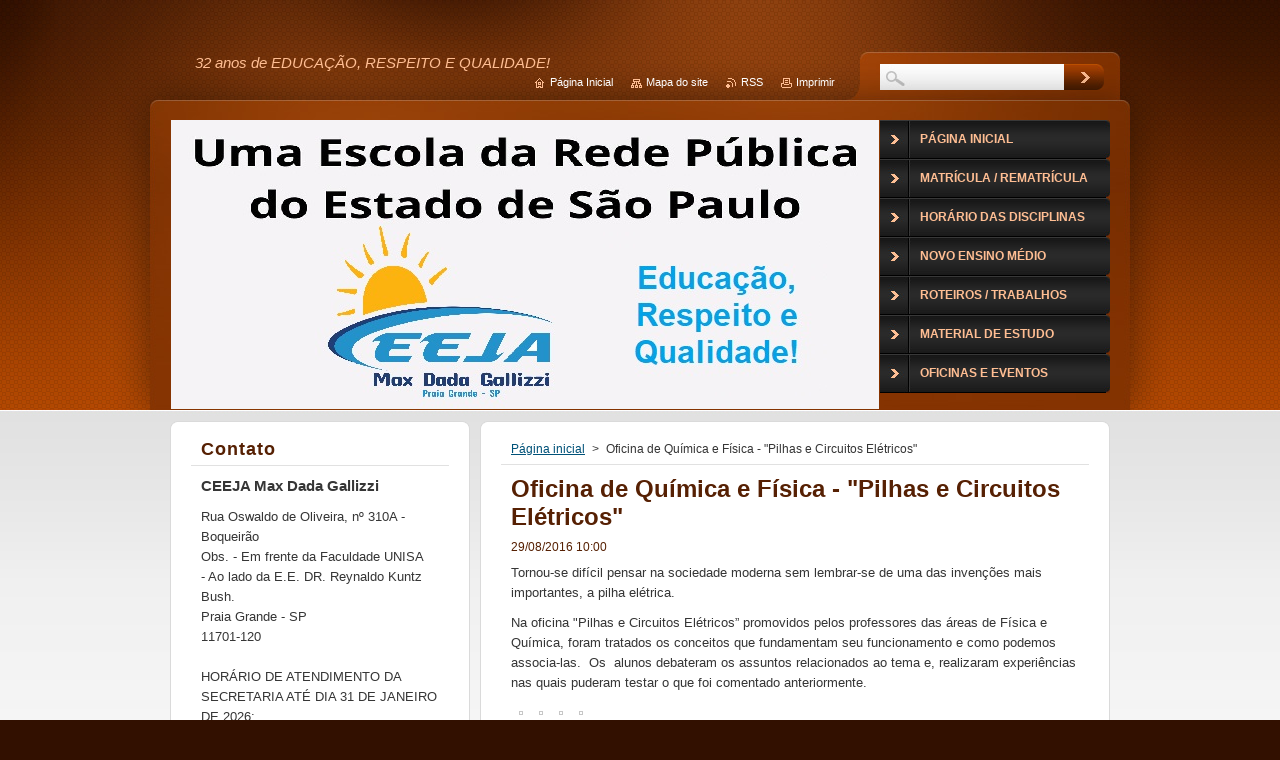

--- FILE ---
content_type: text/html; charset=UTF-8
request_url: https://www.ceejamax.com/news/oficina-de-quimica-e-fisica-pilhas-e-circuitos-eletricos2/
body_size: 7566
content:
<!--[if lte IE 9]><!DOCTYPE HTML PUBLIC "-//W3C//DTD HTML 4.01 Transitional//EN" "https://www.w3.org/TR/html4/loose.dtd"><![endif]-->
<!DOCTYPE html>
<!--[if IE]><html class="ie" lang="pt-br"><![endif]-->
<!--[if gt IE 9]><!--> 
<html lang="pt-br">
<!--<![endif]-->
    <head>
        <!--[if lt IE 8]><meta http-equiv="X-UA-Compatible" content="IE=EmulateIE7"><![endif]--><!--[if IE 8]><meta http-equiv="X-UA-Compatible" content="IE=EmulateIE8"><![endif]--><!--[if IE 9]><meta http-equiv="X-UA-Compatible" content="IE=EmulateIE9"><![endif]-->
        <base href="https://www.ceejamax.com/">
  <meta charset="utf-8">
  <meta name="description" content="">
  <meta name="keywords" content="">
  <meta name="generator" content="Webnode">
  <meta name="apple-mobile-web-app-capable" content="yes">
  <meta name="apple-mobile-web-app-status-bar-style" content="black">
  <meta name="format-detection" content="telephone=no">
    <link rel="icon" type="image/svg+xml" href="/favicon.svg" sizes="any">  <link rel="icon" type="image/svg+xml" href="/favicon16.svg" sizes="16x16">  <link rel="icon" href="/favicon.ico">  <link rel="stylesheet" href="https://www.ceejamax.com/wysiwyg/system.style.css">
<link rel="canonical" href="https://www.ceejamax.com/news/oficina-de-quimica-e-fisica-pilhas-e-circuitos-eletricos2/">
<script type="text/javascript">(function(i,s,o,g,r,a,m){i['GoogleAnalyticsObject']=r;i[r]=i[r]||function(){
			(i[r].q=i[r].q||[]).push(arguments)},i[r].l=1*new Date();a=s.createElement(o),
			m=s.getElementsByTagName(o)[0];a.async=1;a.src=g;m.parentNode.insertBefore(a,m)
			})(window,document,'script','//www.google-analytics.com/analytics.js','ga');ga('create', 'UA-797705-6', 'auto',{"name":"wnd_header"});ga('wnd_header.set', 'dimension1', 'W1');ga('wnd_header.set', 'anonymizeIp', true);ga('wnd_header.send', 'pageview');var pageTrackerAllTrackEvent=function(category,action,opt_label,opt_value){ga('send', 'event', category, action, opt_label, opt_value)};</script>
  <link rel="alternate" type="application/rss+xml" href="https://ceejamax.com/rss/all.xml" title="Ver todos os artigos">
<!--[if lte IE 9]><style type="text/css">.cke_skin_webnode iframe {vertical-align: baseline !important;}</style><![endif]-->
        <title>Oficina de Química e Física - &amp;quot;Pilhas e Circuitos Elétricos&amp;quot; :: CEEJA - Praia Grande </title>
        <meta name="robots" content="index, follow">
        <meta name="googlebot" content="index, follow">
        <link href="/css/style.css" rel="stylesheet" type="text/css" media="screen,projection,handheld,tv">
        <link href="https://d11bh4d8fhuq47.cloudfront.net/_system/skins/v1/50001248/css/print.css" rel="stylesheet" type="text/css" media="print">
        <script type="text/javascript" src="https://d11bh4d8fhuq47.cloudfront.net/_system/skins/v1/50001248/js/functions.js"></script>
        <!--[if IE 6]>
            <script type="text/javascript" src="https://d11bh4d8fhuq47.cloudfront.net/_system/skins/v1/50001248/js/functions-ie.js"></script>
            <script type="text/javascript" src="https://d11bh4d8fhuq47.cloudfront.net/_system/skins/v1/50001248/js/png.js"></script>
            <script type="text/javascript">
                DD_belatedPNG.fix('#contentTop, #contentBottom, #sidebarTop, #sidebarBottom, #leftSideTop, #leftSideBottom, #leftColumnTop, #leftColumnBottom, #rightColumnTop, #rightColumnBottom, .submit, .button, .post .reply a, #slideshowControl, #slideshowControl span');
            </script>
        <![endif]-->
    
				<script type="text/javascript">
				/* <![CDATA[ */
					
					if (typeof(RS_CFG) == 'undefined') RS_CFG = new Array();
					RS_CFG['staticServers'] = new Array('https://d11bh4d8fhuq47.cloudfront.net/');
					RS_CFG['skinServers'] = new Array('https://d11bh4d8fhuq47.cloudfront.net/');
					RS_CFG['filesPath'] = 'https://www.ceejamax.com/_files/';
					RS_CFG['filesAWSS3Path'] = 'https://8cdb81bf10.clvaw-cdnwnd.com/08446dbb9556d3060026f9b3265218ca/';
					RS_CFG['lbClose'] = 'Fechar';
					RS_CFG['skin'] = 'default';
					if (!RS_CFG['labels']) RS_CFG['labels'] = new Array();
					RS_CFG['systemName'] = 'Webnode';
						
					RS_CFG['responsiveLayout'] = 0;
					RS_CFG['mobileDevice'] = 0;
					RS_CFG['labels']['copyPasteSource'] = 'Leia mais:';
					
				/* ]]> */
				</script><script type="text/javascript" src="https://d11bh4d8fhuq47.cloudfront.net/_system/client/js/compressed/frontend.package.1-3-108.js?ph=8cdb81bf10"></script><style type="text/css"></style></head>
    <body>
    <div id="siteBg">
        <div id="topBg">
            <div id="site">

                <!-- HEADER -->
                <div id="header">
                    <div id="logozone">
                        <div id="logo"><a href="home/" title="Ir à página inicial."><span id="rbcSystemIdentifierLogo" style="visibility: hidden;">CEEJA - Praia Grande </span></a></div>                        <p id="moto"><span id="rbcCompanySlogan" class="rbcNoStyleSpan">32 anos de EDUCAÇÃO, RESPEITO E QUALIDADE!</span></p>
                    </div>
                    
                    <!-- ILLUSTRATION -->
                    <div id="illustration">
                        <img src="https://8cdb81bf10.clvaw-cdnwnd.com/08446dbb9556d3060026f9b3265218ca/200009361-c130fc1313/banner site.jpg?ph=8cdb81bf10" width="708" height="289" alt="">                    </div>
                    <!-- /ILLUSTRATION -->
                    
                </div>
                <!-- /HEADER -->

                <div class="cleaner"><!-- / --></div>

                <!-- MAIN -->
                <div id="mainWide">
                    <div id="mainContent">
                        
                        <div id="contentRow">
                            <!-- CONTENT -->
                            <div id="content">
                                <div id="contentTop"><!-- / --></div>
                                <div id="contentContent">

                                    <!-- NAVIGATOR -->
                                    <div id="pageNavigator" class="rbcContentBlock">          <div id="navizone" class="navigator">                           <a class="navFirstPage" href="/home/">Página inicial</a>        <span><span> &gt; </span></span>          <span id="navCurrentPage">Oficina de Química e Física - &quot;Pilhas e Circuitos Elétricos&quot;</span>                 </div>                <div class="cleaner"><!-- / --></div>            </div>                                    <!-- /NAVIGATOR -->

                                    <div class="cleaner"><!-- / --></div>

                                    

    
		
        <div class="box">
            <div class="boxTitle"><h1>Oficina de Química e Física - &quot;Pilhas e Circuitos Elétricos&quot;</h1></div>
            <div class="boxContent">
                <div class="articleDetail"> 
           
                    <ins>29/08/2016 10:00</ins>    
              									
                    <p>Tornou-se difícil pensar na sociedade moderna sem lembrar-se de uma das invenções mais importantes, a pilha elétrica.</p>
<p>Na oficina "Pilhas e Circuitos Elétricos” promovidos pelos professores das áreas de Física e Química, foram tratados os conceitos que fundamentam seu funcionamento e como podemos associa-las.&nbsp; Os&nbsp; alunos debateram os assuntos relacionados ao tema e, realizaram experiências nas quais puderam testar o que foi comentado anteriormente.</p>
<p><img alt="" src="https://8cdb81bf10.clvaw-cdnwnd.com/08446dbb9556d3060026f9b3265218ca/200003203-849c385962/IMG_20160829_103555151.jpg" style="width: 450px; height: 253px;"><img alt="" src="https://8cdb81bf10.clvaw-cdnwnd.com/08446dbb9556d3060026f9b3265218ca/200003204-57a36589ce/IMG_20160829_104532662.jpg" style="width: 450px; height: 253px;"><img alt="" src="https://8cdb81bf10.clvaw-cdnwnd.com/08446dbb9556d3060026f9b3265218ca/200003205-385dc39533/IMG_20160829_104547968.jpg" style="width: 450px; height: 253px;"><img alt="" src="https://8cdb81bf10.clvaw-cdnwnd.com/08446dbb9556d3060026f9b3265218ca/200003206-e2427e33b4/IMG_20160829_111321435.jpg" style="width: 450px; height: 253px;"></p>
      								      		
              					
                    <div class="cleaner"><!-- / --></div>
              
                    
              					
                    <div class="cleaner"><!-- / --></div>
              
                    <div class="rbcBookmarks"><div id="rbcBookmarks200001614"></div></div>
		<script type="text/javascript">
			/* <![CDATA[ */
			Event.observe(window, 'load', function(){
				var bookmarks = '<div style=\"float:left;\"><div style=\"float:left;\"><iframe src=\"//www.facebook.com/plugins/like.php?href=https://www.ceejamax.com/news/oficina-de-quimica-e-fisica-pilhas-e-circuitos-eletricos2/&amp;send=false&amp;layout=button_count&amp;width=135&amp;show_faces=false&amp;action=like&amp;colorscheme=light&amp;font&amp;height=21&amp;appId=397846014145828&amp;locale=pt_BR\" scrolling=\"no\" frameborder=\"0\" style=\"border:none; overflow:hidden; width:135px; height:21px; position:relative; top:1px;\" allowtransparency=\"true\"></iframe></div><div style=\"float:left;\"><a href=\"https://twitter.com/share\" class=\"twitter-share-button\" data-count=\"horizontal\" data-via=\"webnode\" data-lang=\"en\">Tweet</a></div><script type=\"text/javascript\">(function() {var po = document.createElement(\'script\'); po.type = \'text/javascript\'; po.async = true;po.src = \'//platform.twitter.com/widgets.js\';var s = document.getElementsByTagName(\'script\')[0]; s.parentNode.insertBefore(po, s);})();'+'<'+'/scr'+'ipt></div> <div class=\"addthis_toolbox addthis_default_style\" style=\"float:left;\"><a class=\"addthis_counter addthis_pill_style\"></a></div> <script type=\"text/javascript\">(function() {var po = document.createElement(\'script\'); po.type = \'text/javascript\'; po.async = true;po.src = \'https://s7.addthis.com/js/250/addthis_widget.js#pubid=webnode\';var s = document.getElementsByTagName(\'script\')[0]; s.parentNode.insertBefore(po, s);})();'+'<'+'/scr'+'ipt><div style=\"clear:both;\"></div>';
				$('rbcBookmarks200001614').innerHTML = bookmarks;
				bookmarks.evalScripts();
			});
			/* ]]> */
		</script>
		      
                        
                    <div class="cleaner"><!-- / --></div>  			
              
                    <div class="back"><a href="archive/news/">Voltar</a></div>
                      
                </div>          
            </div>
        </div>
      
    	
		
        <div class="cleaner"><!-- / --></div>

    
                                    <div class="cleaner"><!-- / --></div>
                                    
                                </div>
                                <div id="contentBottom"><!-- / --></div>
                            </div>
                            <!-- /CONTENT -->
                            
                            <div class="cleaner"><!-- / --></div>

                            <!-- COLUMN -->
                            <div id="column" class="sloupce">
                                <!-- LEFT COLUMN -->
                                <div id="leftColumn">
                                    <div id="leftColumnTop"><!-- / --></div>
                                    <div id="leftColumnContent">

                                       
                                        
                                        <div class="cleaner"><!-- / --></div>

                                    </div>
                                    <div id="leftColumnBottom"><!-- / --></div>
                                </div>
                                <!-- /LEFT COLUMN -->
                                <!-- RIGHT COLUMN -->
                                <div id="rightColumn">
                                    <div id="rightColumnTop"><!-- / --></div>
                                    <div id="rightColumnContent">

                                        
                                        
                                        <div class="cleaner"><!-- / --></div>

                                    </div>
                                    <div id="rightColumnBottom"><!-- / --></div>
                                </div>
                                <!-- /RIGHT COLUMN -->
                            </div>
                            <!-- /COLUMN -->

                            <div class="cleaner"><!-- / --></div>
                        </div>

                        <!-- SIDEBAR -->
                        <div id="sidebar">
                            <div id="sidebarTop"><!-- / --></div>
                            <div id="sidebarContent">

                                <!-- CONTACT -->
                                

        <div class="box contact">
            <div class="boxTitle"><h2>Contato</h2></div>
            <div class="boxContent">
          
    

        <p><strong>CEEJA Max Dada Gallizzi</strong></p>
        
      
        <p class="address">Rua Oswaldo de Oliveira, nº 310A - Boqueirão<br />
Obs. - Em frente da Faculdade UNISA<br />
        - Ao lado da E.E. DR. Reynaldo Kuntz Bush.<br />
Praia Grande - SP<br />
11701-120<br />
<br />
HORÁRIO DE ATENDIMENTO DA SECRETARIA ATÉ DIA 31 DE JANEIRO DE 2026: <br />
2ª a 6ª feira: das 09h às 16h.<br />
<br />
*MATRÍCULAS - Comparecer à secretaria com todos os documentos. (veja no link &quot;MATRÍCULAS&quot;)                                                                --&gt; após 05 de janeiro <br />
<br />
*REMATRÍCULAS: comparecer à secretaria com seu documento de identificação (RG/CNH)                           --&gt; após 02 de fevereiro de 2026.<br />
Código CIE: 980183</p>

                
        
      
        <p class="phone">Telefone: (13) 3473-4899 - Secretaria.<br />
<br />
Para documentos em geral, matrículas e rematrículas, comparecer à secretaria do CEEJA e/ou ligue no telefone: 3473-4899</p>

    
                   

    
                   
            </div>
        </div> 

    			
                                <!-- /CONTACT -->

                                <div class="cleaner"><!-- / --></div>

                                

        <div class="box wsw">
            <div class="boxContent">

    
                       
            </div>
        </div>
      
        <div class="cleaner"><!-- / --></div>

    
                                
                                <div class="cleaner"><!-- / --></div>
                            </div>
                            <div id="sidebarBottom"><!-- / --></div>
                        </div>
                        <!-- /SIDEBAR -->

                        <hr class="cleaner">

                    </div><!-- mainContent -->
                    
                    <div class="cleaner"><!-- / --></div>
                </div>
                <!-- MAIN -->
                
                <div class="cleaner"><!-- / --></div>
                
                <!-- MENU -->
                


        <div id="menuzone">
            
    <ul class="menu">
	<li class="first">
  
        <a href="/home/">
    
        <span>Página inicial</span>
      
    </a>
  
    </li>
	<li>
  
        <a href="/secretaria/">
    
        <span>Matrícula / Rematrícula</span>
      
    </a>
  
    </li>
	<li>
  
        <a href="/horario-das-disciplinas/">
    
        <span>Horário das Disciplinas</span>
      
    </a>
  
    </li>
	<li>
  
        <a href="/novo-ensino-medio/">
    
        <span>NOVO ENSINO MÉDIO</span>
      
    </a>
  
    
	<ul class="level1">
		<li class="first">
  
        <a href="/roteiros-de-estudo/novo-ensino-medio/arte/">
    
        <span>Arte</span>
      
    </a>
  
    </li>
		<li>
  
        <a href="/roteiros-de-estudo/novo-ensino-medio/biologia/">
    
        <span>Biologia</span>
      
    </a>
  
    </li>
		<li>
  
        <a href="/roteiros-de-estudo/novo-ensino-medio/filosofia/">
    
        <span>Filosofia</span>
      
    </a>
  
    </li>
		<li>
  
        <a href="/roteiros-de-estudo/novo-ensino-medio/fisica/">
    
        <span>Física</span>
      
    </a>
  
    </li>
		<li>
  
        <a href="/roteiros-de-estudo/novo-ensino-medio/geografia/">
    
        <span>Geografia</span>
      
    </a>
  
    </li>
		<li>
  
        <a href="/roteiros-de-estudo/novo-ensino-medio/historia/">
    
        <span>História</span>
      
    </a>
  
    </li>
		<li>
  
        <a href="/roteiros-de-estudo/novo-ensino-medio/ingles/">
    
        <span>Inglês</span>
      
    </a>
  
    </li>
		<li>
  
        <a href="/roteiros-de-estudo/novo-ensino-medio/matematica/">
    
        <span>Matemática</span>
      
    </a>
  
    </li>
		<li>
  
        <a href="/roteiros-de-estudo/novo-ensino-medio/portugues/">
    
        <span>Português</span>
      
    </a>
  
    </li>
		<li>
  
        <a href="/roteiros-de-estudo/novo-ensino-medio/quimica/">
    
        <span>Química</span>
      
    </a>
  
    </li>
		<li class="last">
  
        <a href="/roteiros-de-estudo/novo-ensino-medio/sociologia/">
    
        <span>Sociologia</span>
      
    </a>
  
    </li>
	</ul>
	</li>
	<li>
  
        <a href="/roteiros-de-estudo/">
    
        <span>Roteiros / Trabalhos</span>
      
    </a>
  
    
	<ul class="level1">
		<li class="first last">
  
        <a href="/roteiros-de-estudo/ensino-fundamental/">
    
        <span>Ensino Fundamental</span>
      
    </a>
  
    
		<ul class="level2">
			<li class="first">
  
        <a href="/roteiros-de-estudo/ensino-fundamental/arte/">
    
        <span>Arte</span>
      
    </a>
  
    </li>
			<li>
  
        <a href="/roteiros-de-estudo/ensino-fundamental/ciencias/">
    
        <span>Ciências</span>
      
    </a>
  
    </li>
			<li>
  
        <a href="/roteiros-de-estudo/ensino-fundamental/geografia/">
    
        <span>Geografia</span>
      
    </a>
  
    </li>
			<li>
  
        <a href="/roteiros-de-estudo/ensino-fundamental/historia/">
    
        <span>História</span>
      
    </a>
  
    </li>
			<li>
  
        <a href="/roteiros-de-estudo/ensino-fundamental/ingles/">
    
        <span>Inglês</span>
      
    </a>
  
    </li>
			<li>
  
        <a href="/roteiros-de-estudo/ensino-fundamental/lingua-portuguesa/">
    
        <span>Língua Portuguesa</span>
      
    </a>
  
    </li>
			<li class="last">
  
        <a href="/roteiros-de-estudo/ensino-fundamental/matematica/">
    
        <span>Matemática</span>
      
    </a>
  
    </li>
		</ul>
		</li>
	</ul>
	</li>
	<li>
  
        <a href="/servi%c3%a7os/">
    
        <span>Material de Estudo</span>
      
    </a>
  
    
	<ul class="level1">
		<li class="first last">
  
        <a href="/servi%c3%a7os/ensino-fundamental/">
    
        <span>ENSINO FUNDAMENTAL</span>
      
    </a>
  
    
		<ul class="level2">
			<li class="first">
  
        <a href="/servi%c3%a7os/ensino-fundamental/arte/">
    
        <span>ARTE</span>
      
    </a>
  
    </li>
			<li>
  
        <a href="/servi%c3%a7os/ensino-fundamental/ci%c3%aancias/">
    
        <span>CIÊNCIAS</span>
      
    </a>
  
    </li>
			<li>
  
        <a href="/servi%c3%a7os/ensino-fundamental/geografia/">
    
        <span>GEOGRAFIA</span>
      
    </a>
  
    </li>
			<li>
  
        <a href="/servi%c3%a7os/ensino-fundamental/historia/">
    
        <span>HISTÓRIA</span>
      
    </a>
  
    </li>
			<li>
  
        <a href="/servi%c3%a7os/ensino-fundamental/ingl%c3%aas/">
    
        <span>INGLÊS</span>
      
    </a>
  
    </li>
			<li>
  
        <a href="/servi%c3%a7os/ensino-fundamental/lingua-portuguesa/">
    
        <span>LINGUA PORTUGUESA</span>
      
    </a>
  
    </li>
			<li class="last">
  
        <a href="/servi%c3%a7os/ensino-fundamental/matematica/">
    
        <span>MATEMÁTICA</span>
      
    </a>
  
    </li>
		</ul>
		</li>
	</ul>
	</li>
	<li>
  
        <a href="/novidades/">
    
        <span>Oficinas e Eventos</span>
      
    </a>
  
    
	<ul class="level1">
		<li class="first">
  
        <a href="/novidades/a2012/">
    
        <span>2012</span>
      
    </a>
  
    </li>
		<li>
  
        <a href="/novidades/a2013/">
    
        <span>2013</span>
      
    </a>
  
    </li>
		<li>
  
        <a href="/novidades/a2014/">
    
        <span>2014</span>
      
    </a>
  
    </li>
		<li>
  
        <a href="/novidades/a2015/">
    
        <span>2015</span>
      
    </a>
  
    </li>
		<li>
  
        <a href="/novidades/a2016/">
    
        <span>2016</span>
      
    </a>
  
    </li>
		<li>
  
        <a href="/novidades/a2017/">
    
        <span>2017</span>
      
    </a>
  
    </li>
		<li>
  
        <a href="/novidades/a2018/">
    
        <span>2018</span>
      
    </a>
  
    </li>
		<li>
  
        <a href="/novidades/a2019/">
    
        <span>2019</span>
      
    </a>
  
    </li>
		<li>
  
        <a href="/novidades/a2020/">
    
        <span>2020</span>
      
    </a>
  
    </li>
		<li>
  
        <a href="/novidades/a2021/">
    
        <span>2021</span>
      
    </a>
  
    </li>
		<li>
  
        <a href="/novidades/2022/">
    
        <span>2022</span>
      
    </a>
  
    </li>
		<li>
  
        <a href="/novidades/2023/">
    
        <span>2023</span>
      
    </a>
  
    </li>
		<li>
  
        <a href="/novidades/2024/">
    
        <span>2024</span>
      
    </a>
  
    </li>
		<li class="last">
  
        <a href="/novidades/2025/">
    
        <span>2025</span>
      
    </a>
  
    </li>
	</ul>
	</li>
	<li>
  
        <a href="/trupe-do-ceeja/">
    
        <span>TRUPE DO CEEJA</span>
      
    </a>
  
    
	<ul class="level1">
		<li class="first">
  
        <a href="/trupe-do-ceeja/cronograma/">
    
        <span>Cronograma</span>
      
    </a>
  
    </li>
		<li>
  
        <a href="/trupe-do-ceeja/pecas-encenadas/">
    
        <span>Peças Encenadas</span>
      
    </a>
  
    </li>
		<li class="last">
  
        <a href="/trupe-do-ceeja/galeria-de-fotos/">
    
        <span>Galeria de Fotos</span>
      
    </a>
  
    </li>
	</ul>
	</li>
	<li>
  
        <a href="/manual-do-aluno/">
    
        <span>Manual do Aluno</span>
      
    </a>
  
    </li>
	<li>
  
        <a href="/links-/">
    
        <span>Links</span>
      
    </a>
  
    </li>
	<li>
  
        <a href="/blogs/">
    
        <span>Blogs</span>
      
    </a>
  
    </li>
	<li>
  
        <a href="/contato/">
    
        <span>Contato</span>
      
    </a>
  
    </li>
	<li>
  
        <a href="/sobre-nos/">
    
        <span>Sobre Nós</span>
      
    </a>
  
    
	<ul class="level1">
		<li class="first">
  
        <a href="/nossa-historia-/">
    
        <span>NOSSA HISTÓRIA!</span>
      
    </a>
  
    </li>
		<li>
  
        <a href="/hoje-/">
    
        <span>HOJE!</span>
      
    </a>
  
    </li>
		<li>
  
        <a href="/historias-de-sucesso/">
    
        <span>HISTÓRIAS DE SUCESSO</span>
      
    </a>
  
    </li>
		<li class="last">
  
        <a href="/equipe-dos-anos-anteriores/">
    
        <span>EQUIPE DOS ANOS ANTERIORES</span>
      
    </a>
  
    </li>
	</ul>
	</li>
	<li>
  
        <a href="/documentos-compartilhados/">
    
        <span>Documentos Compartilhados</span>
      
    </a>
  
    </li>
	<li>
  
        <a href="/enem-2020/">
    
        <span>ENEM</span>
      
    </a>
  
    </li>
	<li>
  
        <a href="/semana-do-meio-ambiente/">
    
        <span>Semana do Meio Ambiente</span>
      
    </a>
  
    </li>
	<li>
  
        <a href="/biblioteca/">
    
        <span>BIBLIOTECA </span>
      
    </a>
  
    </li>
	<li class="last">
  
        <a href="/circulo-de-leitura/">
    
        <span>Círculo de Leitura</span>
      
    </a>
  
    </li>
</ul>

        </div>

    			
                <!-- /MENU -->

                <!-- LANG -->
                <div id="lang">
                    <div id="languageSelect"></div>			
                </div>
                <!-- /LANG -->
                
                <!-- SEARCH -->
                
    
        <div class="searchBox">

    <form action="/search/" method="get" id="fulltextSearch">
        
        <input type="text" name="text" id="fulltextSearchText">
        <input id="fulltextSearchButton" type="image" src="https://d11bh4d8fhuq47.cloudfront.net/_system/skins/v1/50001248/img/search-btn.jpg" title="Pesquisar">
        <div class="cleaner"><!-- / --></div> 

    </form>
        
        </div>

                    <!-- /SEARCH -->

                <!-- LINKS -->
                <div id="link">
                    <span class="homepage"><a href="home/" title="Ir à página inicial.">Página Inicial</a></span>
                    <span class="sitemap"><a href="/sitemap/" title="Ir para o mapa do site.">Mapa do site</a></span>
                    <span class="rss"><a href="/rss/" title="RSS - Seções Disponíveis">RSS</a></span>
                    <span class="print"><a href="#" onclick="window.print(); return false;" title="Imprimir a página">Imprimir</a></span>
                </div>
                <!-- /LINKS -->
                
                <div class="cleaner"><!-- / --></div>
            </div>            
            <div class="cleaner"><!-- / --></div>
        </div>
        <div class="cleaner"><!-- / --></div>
    </div>
        
    <div class="cleaner"><!-- / --></div>
        
    <!-- FOOTER -->
    <div id="footer">
        <div id="footerContent">
            <div id="footerLeft">
                <span id="rbcFooterText" class="rbcNoStyleSpan">© 2025 Todos os direitos reservados.</span>            </div>
            <div id="footerRight">
                <span class="rbcSignatureText">Desenvolvido por <a href="https://www.webnode.com.br?utm_source=brand&amp;utm_medium=footer&amp;utm_campaign=premium" rel="nofollow" >Webnode</a></span>            </div>
            <div class="cleaner"><!-- / --></div>
        </div>
    </div>
    <!-- /FOOTER -->

    <!--[if IE 6]>
    <script src="https://d11bh4d8fhuq47.cloudfront.net/_system/skins/v1/50001248/js/Menu.js" type="text/javascript"></script>
    <script type="text/javascript">
    /* <![CDATA[ */
        build_menu();
    /* ]]> */
    </script>
    <![endif]-->

   <script type="text/javascript">
    /* <![CDATA[ */
        resize_menu();
    /* ]]> */
    </script>

    <script type="text/javascript">
    /* <![CDATA[ */

        RubicusFrontendIns.addObserver
	({
            onContentChange: function ()
            {
                build_menu();
                resize_menu();
            },

            onStartSlideshow: function()
            {
                $('slideshowControl').innerHTML	= '<span>Pausar<'+'/span>';
		$('slideshowControl').title = 'Pausar apresentação de slides';
		$('slideshowControl').onclick = RubicusFrontendIns.stopSlideshow.bind(RubicusFrontendIns);
            },

            onStopSlideshow: function()
            {
                $('slideshowControl').innerHTML	= '<span>Apresentação de slides<'+'/span>';
		$('slideshowControl').title = 'Iniciar a apresentação de slides';
		$('slideshowControl').onclick = RubicusFrontendIns.startSlideshow.bind(RubicusFrontendIns);
            },

            onShowImage: function()
            {
                if (RubicusFrontendIns.isSlideshowMode())
		{
                    $('slideshowControl').innerHTML = '<span>Pausar<'+'/span>';
                    $('slideshowControl').title	= 'Pausar apresentação de slides';
                    $('slideshowControl').onclick = RubicusFrontendIns.stopSlideshow.bind(RubicusFrontendIns);
		}
            }
	});
        
        resize_menu();

        RubicusFrontendIns.addFileToPreload('https://d11bh4d8fhuq47.cloudfront.net/_system/skins/v1/50001248/img/loading.gif');
        RubicusFrontendIns.addFileToPreload('https://d11bh4d8fhuq47.cloudfront.net/_system/skins/v1/50001248/img/menu-hover.jpg');
        RubicusFrontendIns.addFileToPreload('https://d11bh4d8fhuq47.cloudfront.net/_system/skins/v1/50001248/img/submenu-hover.png');

    /* ]]> */
    </script>

  <div id="rbcFooterHtml"></div><script type="text/javascript">var keenTrackerCmsTrackEvent=function(id){if(typeof _jsTracker=="undefined" || !_jsTracker){return false;};try{var name=_keenEvents[id];var keenEvent={user:{u:_keenData.u,p:_keenData.p,lc:_keenData.lc,t:_keenData.t},action:{identifier:id,name:name,category:'cms',platform:'WND1',version:'2.1.157'},browser:{url:location.href,ua:navigator.userAgent,referer_url:document.referrer,resolution:screen.width+'x'+screen.height,ip:'18.217.26.94'}};_jsTracker.jsonpSubmit('PROD',keenEvent,function(err,res){});}catch(err){console.log(err)};};</script></body>
</html>